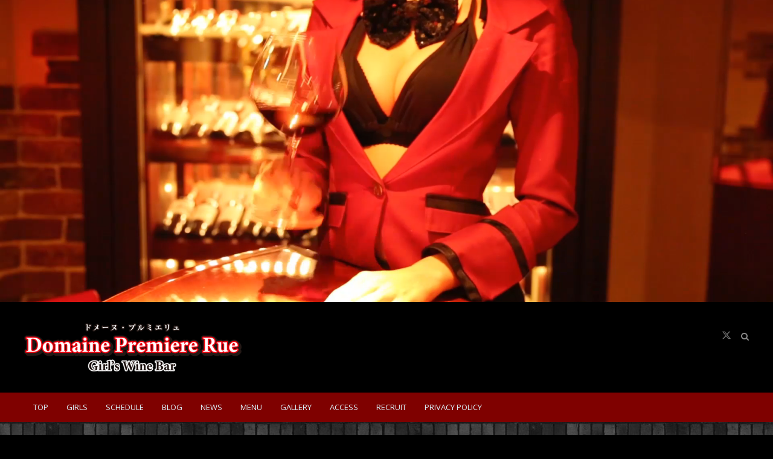

--- FILE ---
content_type: text/html; charset=UTF-8
request_url: https://domaine-premiere-rue.com/krc_cast/%e3%81%9f%e3%81%be%e3%81%8d/
body_size: 46861
content:

<!DOCTYPE html>
<!--[if IE 7]>
<html class="ie ie7" dir="ltr" lang="ja" prefix="og: https://ogp.me/ns#">
<![endif]-->
<!--[if IE 8]>
<html class="ie ie8" dir="ltr" lang="ja" prefix="og: https://ogp.me/ns#">
<![endif]-->
<!--[if !(IE 7) | !(IE 8) ]><!-->
<html dir="ltr" lang="ja" prefix="og: https://ogp.me/ns#">
<!--<![endif]-->
<head>
	<meta charset="UTF-8" />
				<meta name="viewport" content="width=device-width">
			<link rel="profile" href="http://gmpg.org/xfn/11" />
	<link rel="pingback" href="https://domaine-premiere-rue.com/wp/xmlrpc.php" />
	<link rel="manifest" href="/wp/wp-content/uploads/mani/manifest.json">
<title>まりー | ドメーヌ・プルミエリュ（Domaine Premiere Rue）｜新宿 ガールズバー</title>

		<!-- All in One SEO 4.9.3 - aioseo.com -->
	<meta name="robots" content="max-image-preview:large" />
	<meta name="google-site-verification" content="TgW7nEyo_ZAvgkYKTf_yceI9o1t5PvNYzV7RXJcln28" />
	<link rel="canonical" href="https://domaine-premiere-rue.com/krc_cast/%e3%81%9f%e3%81%be%e3%81%8d/" />
	<meta name="generator" content="All in One SEO (AIOSEO) 4.9.3" />
		<meta property="og:locale" content="ja_JP" />
		<meta property="og:site_name" content="ドメーヌ・プルミエリュ（Domaine Premiere Rue）｜新宿 ガールズバー" />
		<meta property="og:type" content="article" />
		<meta property="og:title" content="まりー | ドメーヌ・プルミエリュ（Domaine Premiere Rue）｜新宿 ガールズバー" />
		<meta property="og:url" content="https://domaine-premiere-rue.com/krc_cast/%e3%81%9f%e3%81%be%e3%81%8d/" />
		<meta property="article:published_time" content="2021-03-10T09:07:43+09:00" />
		<meta property="article:modified_time" content="2023-11-28T10:37:07+09:00" />
		<meta name="twitter:card" content="summary_large_image" />
		<meta name="twitter:site" content="@D_Premiere_Rue" />
		<meta name="twitter:title" content="まりー | ドメーヌ・プルミエリュ（Domaine Premiere Rue）｜新宿 ガールズバー" />
		<script type="application/ld+json" class="aioseo-schema">
			{"@context":"https:\/\/schema.org","@graph":[{"@type":"BreadcrumbList","@id":"https:\/\/domaine-premiere-rue.com\/krc_cast\/%e3%81%9f%e3%81%be%e3%81%8d\/#breadcrumblist","itemListElement":[{"@type":"ListItem","@id":"https:\/\/domaine-premiere-rue.com#listItem","position":1,"name":"Home","item":"https:\/\/domaine-premiere-rue.com","nextItem":{"@type":"ListItem","@id":"https:\/\/domaine-premiere-rue.com\/krc_cast\/#listItem","name":"\u30ad\u30e3\u30b9\u30c8\u7ba1\u7406"}},{"@type":"ListItem","@id":"https:\/\/domaine-premiere-rue.com\/krc_cast\/#listItem","position":2,"name":"\u30ad\u30e3\u30b9\u30c8\u7ba1\u7406","item":"https:\/\/domaine-premiere-rue.com\/krc_cast\/","nextItem":{"@type":"ListItem","@id":"https:\/\/domaine-premiere-rue.com\/krc_new\/%e6%96%b0%e4%ba%ba\/#listItem","name":"\u65b0\u4eba"},"previousItem":{"@type":"ListItem","@id":"https:\/\/domaine-premiere-rue.com#listItem","name":"Home"}},{"@type":"ListItem","@id":"https:\/\/domaine-premiere-rue.com\/krc_new\/%e6%96%b0%e4%ba%ba\/#listItem","position":3,"name":"\u65b0\u4eba","item":"https:\/\/domaine-premiere-rue.com\/krc_new\/%e6%96%b0%e4%ba%ba\/","nextItem":{"@type":"ListItem","@id":"https:\/\/domaine-premiere-rue.com\/krc_cast\/%e3%81%9f%e3%81%be%e3%81%8d\/#listItem","name":"\u307e\u308a\u30fc"},"previousItem":{"@type":"ListItem","@id":"https:\/\/domaine-premiere-rue.com\/krc_cast\/#listItem","name":"\u30ad\u30e3\u30b9\u30c8\u7ba1\u7406"}},{"@type":"ListItem","@id":"https:\/\/domaine-premiere-rue.com\/krc_cast\/%e3%81%9f%e3%81%be%e3%81%8d\/#listItem","position":4,"name":"\u307e\u308a\u30fc","previousItem":{"@type":"ListItem","@id":"https:\/\/domaine-premiere-rue.com\/krc_new\/%e6%96%b0%e4%ba%ba\/#listItem","name":"\u65b0\u4eba"}}]},{"@type":"Organization","@id":"https:\/\/domaine-premiere-rue.com\/#organization","name":"\u65b0\u5bbf\u30ac\u30fc\u30eb\u30ba\u30d0\u30fc\uff5c\u30c9\u30e1\u30fc\u30cc\u30fb\u30d7\u30eb\u30df\u30a8\u30ea\u30e5","description":"\u65b0\u5bbf \u30ac\u30fc\u30eb\u30ba\u30d0\u30fc","url":"https:\/\/domaine-premiere-rue.com\/","telephone":"+81332042555","logo":{"@type":"ImageObject","url":"https:\/\/domaine-premiere-rue.com\/wp\/wp-content\/uploads\/250_250_icon.jpg","@id":"https:\/\/domaine-premiere-rue.com\/krc_cast\/%e3%81%9f%e3%81%be%e3%81%8d\/#organizationLogo","width":250,"height":250},"image":{"@id":"https:\/\/domaine-premiere-rue.com\/krc_cast\/%e3%81%9f%e3%81%be%e3%81%8d\/#organizationLogo"},"sameAs":["https:\/\/twitter.com\/D_Premiere_Rue"]},{"@type":"WebPage","@id":"https:\/\/domaine-premiere-rue.com\/krc_cast\/%e3%81%9f%e3%81%be%e3%81%8d\/#webpage","url":"https:\/\/domaine-premiere-rue.com\/krc_cast\/%e3%81%9f%e3%81%be%e3%81%8d\/","name":"\u307e\u308a\u30fc | \u30c9\u30e1\u30fc\u30cc\u30fb\u30d7\u30eb\u30df\u30a8\u30ea\u30e5\uff08Domaine Premiere Rue\uff09\uff5c\u65b0\u5bbf \u30ac\u30fc\u30eb\u30ba\u30d0\u30fc","inLanguage":"ja","isPartOf":{"@id":"https:\/\/domaine-premiere-rue.com\/#website"},"breadcrumb":{"@id":"https:\/\/domaine-premiere-rue.com\/krc_cast\/%e3%81%9f%e3%81%be%e3%81%8d\/#breadcrumblist"},"datePublished":"2021-03-10T18:07:43+09:00","dateModified":"2023-11-28T19:37:07+09:00"},{"@type":"WebSite","@id":"https:\/\/domaine-premiere-rue.com\/#website","url":"https:\/\/domaine-premiere-rue.com\/","name":"\u30c9\u30e1\u30fc\u30cc\u30fb\u30d7\u30eb\u30df\u30a8\u30ea\u30e5\uff08Domaine Premiere Rue\uff09\uff5c\u65b0\u5bbf \u30ac\u30fc\u30eb\u30ba\u30d0\u30fc","description":"\u65b0\u5bbf \u30ac\u30fc\u30eb\u30ba\u30d0\u30fc","inLanguage":"ja","publisher":{"@id":"https:\/\/domaine-premiere-rue.com\/#organization"}}]}
		</script>
		<!-- All in One SEO -->

<link rel='dns-prefetch' href='//www.googletagmanager.com' />
<link rel='dns-prefetch' href='//fonts.googleapis.com' />
<link rel="alternate" type="application/rss+xml" title="ドメーヌ・プルミエリュ（Domaine Premiere Rue）｜新宿 ガールズバー &raquo; フィード" href="https://domaine-premiere-rue.com/feed/" />
<link rel="alternate" type="application/rss+xml" title="ドメーヌ・プルミエリュ（Domaine Premiere Rue）｜新宿 ガールズバー &raquo; コメントフィード" href="https://domaine-premiere-rue.com/comments/feed/" />
<link rel="alternate" title="oEmbed (JSON)" type="application/json+oembed" href="https://domaine-premiere-rue.com/wp-json/oembed/1.0/embed?url=https%3A%2F%2Fdomaine-premiere-rue.com%2Fkrc_cast%2F%25e3%2581%259f%25e3%2581%25be%25e3%2581%258d%2F" />
<link rel="alternate" title="oEmbed (XML)" type="text/xml+oembed" href="https://domaine-premiere-rue.com/wp-json/oembed/1.0/embed?url=https%3A%2F%2Fdomaine-premiere-rue.com%2Fkrc_cast%2F%25e3%2581%259f%25e3%2581%25be%25e3%2581%258d%2F&#038;format=xml" />
<style id='wp-img-auto-sizes-contain-inline-css' type='text/css'>
img:is([sizes=auto i],[sizes^="auto," i]){contain-intrinsic-size:3000px 1500px}
/*# sourceURL=wp-img-auto-sizes-contain-inline-css */
</style>
<style id='wp-emoji-styles-inline-css' type='text/css'>

	img.wp-smiley, img.emoji {
		display: inline !important;
		border: none !important;
		box-shadow: none !important;
		height: 1em !important;
		width: 1em !important;
		margin: 0 0.07em !important;
		vertical-align: -0.1em !important;
		background: none !important;
		padding: 0 !important;
	}
/*# sourceURL=wp-emoji-styles-inline-css */
</style>
<style id='wp-block-library-inline-css' type='text/css'>
:root{--wp-block-synced-color:#7a00df;--wp-block-synced-color--rgb:122,0,223;--wp-bound-block-color:var(--wp-block-synced-color);--wp-editor-canvas-background:#ddd;--wp-admin-theme-color:#007cba;--wp-admin-theme-color--rgb:0,124,186;--wp-admin-theme-color-darker-10:#006ba1;--wp-admin-theme-color-darker-10--rgb:0,107,160.5;--wp-admin-theme-color-darker-20:#005a87;--wp-admin-theme-color-darker-20--rgb:0,90,135;--wp-admin-border-width-focus:2px}@media (min-resolution:192dpi){:root{--wp-admin-border-width-focus:1.5px}}.wp-element-button{cursor:pointer}:root .has-very-light-gray-background-color{background-color:#eee}:root .has-very-dark-gray-background-color{background-color:#313131}:root .has-very-light-gray-color{color:#eee}:root .has-very-dark-gray-color{color:#313131}:root .has-vivid-green-cyan-to-vivid-cyan-blue-gradient-background{background:linear-gradient(135deg,#00d084,#0693e3)}:root .has-purple-crush-gradient-background{background:linear-gradient(135deg,#34e2e4,#4721fb 50%,#ab1dfe)}:root .has-hazy-dawn-gradient-background{background:linear-gradient(135deg,#faaca8,#dad0ec)}:root .has-subdued-olive-gradient-background{background:linear-gradient(135deg,#fafae1,#67a671)}:root .has-atomic-cream-gradient-background{background:linear-gradient(135deg,#fdd79a,#004a59)}:root .has-nightshade-gradient-background{background:linear-gradient(135deg,#330968,#31cdcf)}:root .has-midnight-gradient-background{background:linear-gradient(135deg,#020381,#2874fc)}:root{--wp--preset--font-size--normal:16px;--wp--preset--font-size--huge:42px}.has-regular-font-size{font-size:1em}.has-larger-font-size{font-size:2.625em}.has-normal-font-size{font-size:var(--wp--preset--font-size--normal)}.has-huge-font-size{font-size:var(--wp--preset--font-size--huge)}.has-text-align-center{text-align:center}.has-text-align-left{text-align:left}.has-text-align-right{text-align:right}.has-fit-text{white-space:nowrap!important}#end-resizable-editor-section{display:none}.aligncenter{clear:both}.items-justified-left{justify-content:flex-start}.items-justified-center{justify-content:center}.items-justified-right{justify-content:flex-end}.items-justified-space-between{justify-content:space-between}.screen-reader-text{border:0;clip-path:inset(50%);height:1px;margin:-1px;overflow:hidden;padding:0;position:absolute;width:1px;word-wrap:normal!important}.screen-reader-text:focus{background-color:#ddd;clip-path:none;color:#444;display:block;font-size:1em;height:auto;left:5px;line-height:normal;padding:15px 23px 14px;text-decoration:none;top:5px;width:auto;z-index:100000}html :where(.has-border-color){border-style:solid}html :where([style*=border-top-color]){border-top-style:solid}html :where([style*=border-right-color]){border-right-style:solid}html :where([style*=border-bottom-color]){border-bottom-style:solid}html :where([style*=border-left-color]){border-left-style:solid}html :where([style*=border-width]){border-style:solid}html :where([style*=border-top-width]){border-top-style:solid}html :where([style*=border-right-width]){border-right-style:solid}html :where([style*=border-bottom-width]){border-bottom-style:solid}html :where([style*=border-left-width]){border-left-style:solid}html :where(img[class*=wp-image-]){height:auto;max-width:100%}:where(figure){margin:0 0 1em}html :where(.is-position-sticky){--wp-admin--admin-bar--position-offset:var(--wp-admin--admin-bar--height,0px)}@media screen and (max-width:600px){html :where(.is-position-sticky){--wp-admin--admin-bar--position-offset:0px}}

/*# sourceURL=wp-block-library-inline-css */
</style><style id='global-styles-inline-css' type='text/css'>
:root{--wp--preset--aspect-ratio--square: 1;--wp--preset--aspect-ratio--4-3: 4/3;--wp--preset--aspect-ratio--3-4: 3/4;--wp--preset--aspect-ratio--3-2: 3/2;--wp--preset--aspect-ratio--2-3: 2/3;--wp--preset--aspect-ratio--16-9: 16/9;--wp--preset--aspect-ratio--9-16: 9/16;--wp--preset--color--black: #000000;--wp--preset--color--cyan-bluish-gray: #abb8c3;--wp--preset--color--white: #ffffff;--wp--preset--color--pale-pink: #f78da7;--wp--preset--color--vivid-red: #cf2e2e;--wp--preset--color--luminous-vivid-orange: #ff6900;--wp--preset--color--luminous-vivid-amber: #fcb900;--wp--preset--color--light-green-cyan: #7bdcb5;--wp--preset--color--vivid-green-cyan: #00d084;--wp--preset--color--pale-cyan-blue: #8ed1fc;--wp--preset--color--vivid-cyan-blue: #0693e3;--wp--preset--color--vivid-purple: #9b51e0;--wp--preset--gradient--vivid-cyan-blue-to-vivid-purple: linear-gradient(135deg,rgb(6,147,227) 0%,rgb(155,81,224) 100%);--wp--preset--gradient--light-green-cyan-to-vivid-green-cyan: linear-gradient(135deg,rgb(122,220,180) 0%,rgb(0,208,130) 100%);--wp--preset--gradient--luminous-vivid-amber-to-luminous-vivid-orange: linear-gradient(135deg,rgb(252,185,0) 0%,rgb(255,105,0) 100%);--wp--preset--gradient--luminous-vivid-orange-to-vivid-red: linear-gradient(135deg,rgb(255,105,0) 0%,rgb(207,46,46) 100%);--wp--preset--gradient--very-light-gray-to-cyan-bluish-gray: linear-gradient(135deg,rgb(238,238,238) 0%,rgb(169,184,195) 100%);--wp--preset--gradient--cool-to-warm-spectrum: linear-gradient(135deg,rgb(74,234,220) 0%,rgb(151,120,209) 20%,rgb(207,42,186) 40%,rgb(238,44,130) 60%,rgb(251,105,98) 80%,rgb(254,248,76) 100%);--wp--preset--gradient--blush-light-purple: linear-gradient(135deg,rgb(255,206,236) 0%,rgb(152,150,240) 100%);--wp--preset--gradient--blush-bordeaux: linear-gradient(135deg,rgb(254,205,165) 0%,rgb(254,45,45) 50%,rgb(107,0,62) 100%);--wp--preset--gradient--luminous-dusk: linear-gradient(135deg,rgb(255,203,112) 0%,rgb(199,81,192) 50%,rgb(65,88,208) 100%);--wp--preset--gradient--pale-ocean: linear-gradient(135deg,rgb(255,245,203) 0%,rgb(182,227,212) 50%,rgb(51,167,181) 100%);--wp--preset--gradient--electric-grass: linear-gradient(135deg,rgb(202,248,128) 0%,rgb(113,206,126) 100%);--wp--preset--gradient--midnight: linear-gradient(135deg,rgb(2,3,129) 0%,rgb(40,116,252) 100%);--wp--preset--font-size--small: 13px;--wp--preset--font-size--medium: 20px;--wp--preset--font-size--large: 36px;--wp--preset--font-size--x-large: 42px;--wp--preset--spacing--20: 0.44rem;--wp--preset--spacing--30: 0.67rem;--wp--preset--spacing--40: 1rem;--wp--preset--spacing--50: 1.5rem;--wp--preset--spacing--60: 2.25rem;--wp--preset--spacing--70: 3.38rem;--wp--preset--spacing--80: 5.06rem;--wp--preset--shadow--natural: 6px 6px 9px rgba(0, 0, 0, 0.2);--wp--preset--shadow--deep: 12px 12px 50px rgba(0, 0, 0, 0.4);--wp--preset--shadow--sharp: 6px 6px 0px rgba(0, 0, 0, 0.2);--wp--preset--shadow--outlined: 6px 6px 0px -3px rgb(255, 255, 255), 6px 6px rgb(0, 0, 0);--wp--preset--shadow--crisp: 6px 6px 0px rgb(0, 0, 0);}:where(.is-layout-flex){gap: 0.5em;}:where(.is-layout-grid){gap: 0.5em;}body .is-layout-flex{display: flex;}.is-layout-flex{flex-wrap: wrap;align-items: center;}.is-layout-flex > :is(*, div){margin: 0;}body .is-layout-grid{display: grid;}.is-layout-grid > :is(*, div){margin: 0;}:where(.wp-block-columns.is-layout-flex){gap: 2em;}:where(.wp-block-columns.is-layout-grid){gap: 2em;}:where(.wp-block-post-template.is-layout-flex){gap: 1.25em;}:where(.wp-block-post-template.is-layout-grid){gap: 1.25em;}.has-black-color{color: var(--wp--preset--color--black) !important;}.has-cyan-bluish-gray-color{color: var(--wp--preset--color--cyan-bluish-gray) !important;}.has-white-color{color: var(--wp--preset--color--white) !important;}.has-pale-pink-color{color: var(--wp--preset--color--pale-pink) !important;}.has-vivid-red-color{color: var(--wp--preset--color--vivid-red) !important;}.has-luminous-vivid-orange-color{color: var(--wp--preset--color--luminous-vivid-orange) !important;}.has-luminous-vivid-amber-color{color: var(--wp--preset--color--luminous-vivid-amber) !important;}.has-light-green-cyan-color{color: var(--wp--preset--color--light-green-cyan) !important;}.has-vivid-green-cyan-color{color: var(--wp--preset--color--vivid-green-cyan) !important;}.has-pale-cyan-blue-color{color: var(--wp--preset--color--pale-cyan-blue) !important;}.has-vivid-cyan-blue-color{color: var(--wp--preset--color--vivid-cyan-blue) !important;}.has-vivid-purple-color{color: var(--wp--preset--color--vivid-purple) !important;}.has-black-background-color{background-color: var(--wp--preset--color--black) !important;}.has-cyan-bluish-gray-background-color{background-color: var(--wp--preset--color--cyan-bluish-gray) !important;}.has-white-background-color{background-color: var(--wp--preset--color--white) !important;}.has-pale-pink-background-color{background-color: var(--wp--preset--color--pale-pink) !important;}.has-vivid-red-background-color{background-color: var(--wp--preset--color--vivid-red) !important;}.has-luminous-vivid-orange-background-color{background-color: var(--wp--preset--color--luminous-vivid-orange) !important;}.has-luminous-vivid-amber-background-color{background-color: var(--wp--preset--color--luminous-vivid-amber) !important;}.has-light-green-cyan-background-color{background-color: var(--wp--preset--color--light-green-cyan) !important;}.has-vivid-green-cyan-background-color{background-color: var(--wp--preset--color--vivid-green-cyan) !important;}.has-pale-cyan-blue-background-color{background-color: var(--wp--preset--color--pale-cyan-blue) !important;}.has-vivid-cyan-blue-background-color{background-color: var(--wp--preset--color--vivid-cyan-blue) !important;}.has-vivid-purple-background-color{background-color: var(--wp--preset--color--vivid-purple) !important;}.has-black-border-color{border-color: var(--wp--preset--color--black) !important;}.has-cyan-bluish-gray-border-color{border-color: var(--wp--preset--color--cyan-bluish-gray) !important;}.has-white-border-color{border-color: var(--wp--preset--color--white) !important;}.has-pale-pink-border-color{border-color: var(--wp--preset--color--pale-pink) !important;}.has-vivid-red-border-color{border-color: var(--wp--preset--color--vivid-red) !important;}.has-luminous-vivid-orange-border-color{border-color: var(--wp--preset--color--luminous-vivid-orange) !important;}.has-luminous-vivid-amber-border-color{border-color: var(--wp--preset--color--luminous-vivid-amber) !important;}.has-light-green-cyan-border-color{border-color: var(--wp--preset--color--light-green-cyan) !important;}.has-vivid-green-cyan-border-color{border-color: var(--wp--preset--color--vivid-green-cyan) !important;}.has-pale-cyan-blue-border-color{border-color: var(--wp--preset--color--pale-cyan-blue) !important;}.has-vivid-cyan-blue-border-color{border-color: var(--wp--preset--color--vivid-cyan-blue) !important;}.has-vivid-purple-border-color{border-color: var(--wp--preset--color--vivid-purple) !important;}.has-vivid-cyan-blue-to-vivid-purple-gradient-background{background: var(--wp--preset--gradient--vivid-cyan-blue-to-vivid-purple) !important;}.has-light-green-cyan-to-vivid-green-cyan-gradient-background{background: var(--wp--preset--gradient--light-green-cyan-to-vivid-green-cyan) !important;}.has-luminous-vivid-amber-to-luminous-vivid-orange-gradient-background{background: var(--wp--preset--gradient--luminous-vivid-amber-to-luminous-vivid-orange) !important;}.has-luminous-vivid-orange-to-vivid-red-gradient-background{background: var(--wp--preset--gradient--luminous-vivid-orange-to-vivid-red) !important;}.has-very-light-gray-to-cyan-bluish-gray-gradient-background{background: var(--wp--preset--gradient--very-light-gray-to-cyan-bluish-gray) !important;}.has-cool-to-warm-spectrum-gradient-background{background: var(--wp--preset--gradient--cool-to-warm-spectrum) !important;}.has-blush-light-purple-gradient-background{background: var(--wp--preset--gradient--blush-light-purple) !important;}.has-blush-bordeaux-gradient-background{background: var(--wp--preset--gradient--blush-bordeaux) !important;}.has-luminous-dusk-gradient-background{background: var(--wp--preset--gradient--luminous-dusk) !important;}.has-pale-ocean-gradient-background{background: var(--wp--preset--gradient--pale-ocean) !important;}.has-electric-grass-gradient-background{background: var(--wp--preset--gradient--electric-grass) !important;}.has-midnight-gradient-background{background: var(--wp--preset--gradient--midnight) !important;}.has-small-font-size{font-size: var(--wp--preset--font-size--small) !important;}.has-medium-font-size{font-size: var(--wp--preset--font-size--medium) !important;}.has-large-font-size{font-size: var(--wp--preset--font-size--large) !important;}.has-x-large-font-size{font-size: var(--wp--preset--font-size--x-large) !important;}
/*# sourceURL=global-styles-inline-css */
</style>

<style id='classic-theme-styles-inline-css' type='text/css'>
/*! This file is auto-generated */
.wp-block-button__link{color:#fff;background-color:#32373c;border-radius:9999px;box-shadow:none;text-decoration:none;padding:calc(.667em + 2px) calc(1.333em + 2px);font-size:1.125em}.wp-block-file__button{background:#32373c;color:#fff;text-decoration:none}
/*# sourceURL=/wp-includes/css/classic-themes.min.css */
</style>
<link rel='stylesheet' id='ite-movie-front-handle-css' href='https://domaine-premiere-rue.com/wp/wp-content/plugins/ite-movie-plugin/css/ite-movie.css?ver=6.9' type='text/css' media='all' />
<link rel='stylesheet' id='parent-style-css' href='https://domaine-premiere-rue.com/wp/wp-content/themes/ultimate/style.css?ver=6.9' type='text/css' media='all' />
<link rel='stylesheet' id='ultimate_style-css' href='https://domaine-premiere-rue.com/wp/wp-content/themes/ultimate-child/style.css?ver=6.9' type='text/css' media='all' />
<link rel='stylesheet' id='ultimate-font-awesome-css' href='https://domaine-premiere-rue.com/wp/wp-content/themes/ultimate/font-awesome/css/all.min.css?ver=6.9' type='text/css' media='all' />
<link rel='stylesheet' id='ultimate-responsive-css' href='https://domaine-premiere-rue.com/wp/wp-content/themes/ultimate/css/responsive.css?ver=6.9' type='text/css' media='all' />
<link rel='stylesheet' id='google_fonts-css' href='//fonts.googleapis.com/css?family=Open+Sans%3A400%2C300%2C300italic%2C400italic%2C600%2C600italic&#038;ver=6.9' type='text/css' media='all' />
<link rel='stylesheet' id='fancybox-css' href='https://domaine-premiere-rue.com/wp/wp-content/plugins/easy-fancybox/fancybox/1.5.4/jquery.fancybox.min.css?ver=6.9' type='text/css' media='screen' />
<script type="text/javascript" src="https://domaine-premiere-rue.com/wp/wp-content/themes/ultimate-child/js/start_worker.js?ver=6.9" id="ite-worker-js-handle-js"></script>
<script type="text/javascript" src="https://domaine-premiere-rue.com/wp/wp-includes/js/jquery/jquery.min.js?ver=3.7.1" id="jquery-core-js"></script>
<script type="text/javascript" src="https://domaine-premiere-rue.com/wp/wp-includes/js/jquery/jquery-migrate.min.js?ver=3.4.1" id="jquery-migrate-js"></script>
<script type="text/javascript" src="https://domaine-premiere-rue.com/wp/wp-content/themes/ultimate/js/backtotop.js?ver=6.9" id="backtotop-js"></script>
<script type="text/javascript" src="https://domaine-premiere-rue.com/wp/wp-content/themes/ultimate/js/scripts.js?ver=6.9" id="scripts-js"></script>

<!-- Site Kit によって追加された Google タグ（gtag.js）スニペット -->
<!-- Google アナリティクス スニペット (Site Kit が追加) -->
<script type="text/javascript" src="https://www.googletagmanager.com/gtag/js?id=GT-MKR83HN" id="google_gtagjs-js" async></script>
<script type="text/javascript" id="google_gtagjs-js-after">
/* <![CDATA[ */
window.dataLayer = window.dataLayer || [];function gtag(){dataLayer.push(arguments);}
gtag("set","linker",{"domains":["domaine-premiere-rue.com"]});
gtag("js", new Date());
gtag("set", "developer_id.dZTNiMT", true);
gtag("config", "GT-MKR83HN");
//# sourceURL=google_gtagjs-js-after
/* ]]> */
</script>
<link rel="https://api.w.org/" href="https://domaine-premiere-rue.com/wp-json/" /><link rel="EditURI" type="application/rsd+xml" title="RSD" href="https://domaine-premiere-rue.com/wp/xmlrpc.php?rsd" />
<meta name="generator" content="WordPress 6.9" />
<link rel='shortlink' href='https://domaine-premiere-rue.com/?p=1771' />
<meta name="generator" content="Site Kit by Google 1.170.0" />    <script type="text/javascript">
    (function(){
            var t = function(){
                window._pt_sp_2 = [];
                _pt_sp_2.push('setAccount,6cd86edc');
                var _protocol = (("https:" == document.location.protocol) ? " https://" : " http://");
                (function() {
                    var atag = document.createElement('script'); atag.type = 'text/javascript'; atag.async = true;
                    atag.src = _protocol + 'js.ptengine.com/pta.js';
                    var stag = document.createElement('script'); stag.type = 'text/javascript'; stag.async = true;
                    stag.src = _protocol + 'js.ptengine.com/pts.js';
                    var s = document.getElementsByTagName('script')[0]; 
                    s.parentNode.insertBefore(atag, s);s.parentNode.insertBefore(stag, s);
                })();
            }
            if(window.attachEvent){
                window.attachEvent("onload",t);
            }else if(window.addEventListener){
                window.addEventListener("load",t,false);
            }else{
                t();
            }
        })();
    </script>
<style type="text/css">.recentcomments a{display:inline !important;padding:0 !important;margin:0 !important;}</style><link rel="icon" href="https://domaine-premiere-rue.com/wp/wp-content/uploads/cropped-favicon_premiere-32x32.jpg" sizes="32x32" />
<link rel="icon" href="https://domaine-premiere-rue.com/wp/wp-content/uploads/cropped-favicon_premiere-192x192.jpg" sizes="192x192" />
<link rel="apple-touch-icon" href="https://domaine-premiere-rue.com/wp/wp-content/uploads/cropped-favicon_premiere-180x180.jpg" />
<meta name="msapplication-TileImage" content="https://domaine-premiere-rue.com/wp/wp-content/uploads/cropped-favicon_premiere-270x270.jpg" />
<link href="//netdna.bootstrapcdn.com/font-awesome/4.7.0/css/font-awesome.css" rel="stylesheet">
<meta name="google-site-verification" content="KTyD4JUAID-uOmbr3xZUO4uSRqx9yxeWUoVtoeh5kv0" />
<!-- Global site tag (gtag.js) - Google Analytics -->
<script async src="https://www.googletagmanager.com/gtag/js?id=UA-98284063-1"></script>
<script>
  window.dataLayer = window.dataLayer || [];
  function gtag(){dataLayer.push(arguments);}
  gtag('js', new Date());

  gtag('config', 'UA-98284063-1');
</script>
<link rel="shortcut icon" href="https://domaine-premiere-rue.com/wp/wp-content/uploads/favicon.ico">
<link rel="apple-touch-icon-precomposed" href="https://domaine-premiere-rue.com/wp/wp-content/uploads/250_250_icon.jpg">
<link rel="stylesheet" type="text/css" href="https://cdnjs.cloudflare.com/ajax/libs/slick-carousel/1.9.0/slick.css"/>
<link rel="stylesheet" href="https://cdnjs.cloudflare.com/ajax/libs/slick-carousel/1.9.0/slick-theme.css">
<script type="text/javascript" src="https://cdnjs.cloudflare.com/ajax/libs/slick-carousel/1.9.0/slick.min.js"></script>
</head>
<body class="wp-singular krc_cast-template-default single single-krc_cast postid-1771 wp-theme-ultimate wp-child-theme-ultimate-child metaslider-plugin no-sidebar-template">
<!-- #↓ptengine解析コード -->
<script type="text/javascript">
window._pt_lt = new Date().getTime();
window._pt_sp_2 = [];
_pt_sp_2.push('setAccount,6cd86edc');
var _protocol = (("https:" == document.location.protocol) ? " https://" : " http://");
(function() {
var atag = document.createElement('script'); atag.type = 'text/javascript'; atag.async = true;
atag.src = _protocol + 'js.ptengine.jp/pta.js';
var stag = document.createElement('script'); stag.type = 'text/javascript'; stag.async = true;
stag.src = _protocol + 'js.ptengine.jp/pts.js';
var s = document.getElementsByTagName('script')[0];
s.parentNode.insertBefore(atag, s); s.parentNode.insertBefore(stag, s);
})();
</script>
<div class="wrapper">
<!--<div class="video-wrap">
	<a href="#branding">
		<p class="text-center"><img class="size-full" src="https://chateau-ravine.com/wp/wp-content/uploads/2017/03/logo350.png" alt="シャトー・ラヴィーヌ"><br><i class="fa fa-chevron-down" aria-hidden="true"></i></p>
	</a>
	<video preload="auto" controls playsinline autoplay muted loop poster="https://chateau-ravine.com/wp/wp-content/uploads/2017/04/movie_bg">
		<source src="https://chateau-ravine.com/wp/wp-content/uploads/2017/04/01.mp4" type="video/mp4">
	</video>
</div>-->
<header id="branding">
  <div class="hdr-video-area">
    <div class="hdr-video">
              <video src="https://domaine-premiere-rue.com/wp/wp-content/uploads/hdr_premiere-rue.mp4" playsinline="" autoplay="" loop="" muted="" poster="https://domaine-premiere-rue.com/wp/wp-content/uploads/hdr_premiere-rue_pc.jpg"></video>
          </div>
  </div>
					<div class="hgroup-wrap">
		<div class="container clearfix">
			<section class="hgroup-right">
	<div class="social-profiles clearfix"><ul><li class="twitter"><a href="https://twitter.com/D_Premiere_Rue" title="ドメーヌ・プルミエリュ（Domaine Premiere Rue）｜新宿 ガールズバー on Twitter" target="_blank" rel="noopener noreferrer"></a></li></ul></div><!-- .social-profiles -->		<div class="search-toggle"></div><!-- .search-toggle -->
		<div id="search-box" class="hide">
				<form action="https://domaine-premiere-rue.com/" method="get" class="search-form clearfix">
		<label class="assistive-text">
			Search		</label>
		<input type="search" placeholder="Search" class="s field" name="s">
		<input type="submit" value="Search" class="search-submit">
	</form><!-- .search-form -->
				<span class="arrow"></span>
		</div><!-- #search-box -->
			<button class="menu-toggle">Responsive Menu</button>
			</section><!-- .hgroup-right -->
				<section id="site-logo" class="clearfix">
							<h2 id="site-title">
					<a href="https://domaine-premiere-rue.com/" title="ドメーヌ・プルミエリュ（Domaine Premiere Rue）｜新宿 ガールズバー" rel="home"> <img src="https://domaine-premiere-rue.com/wp/wp-content/uploads/logo_s.png" alt="ドメーヌ・プルミエリュ（Domaine Premiere Rue）｜新宿 ガールズバー"></a>
				</h2>
							</section><!-- #site-logo -->
				</div><!-- .container -->
	</div><!-- .hgroup-wrap -->
			<div class="header-main"
		 >
		<nav id="access" class="clearfix">
				<div class="container clearfix"><ul class="nav-menu"><li id="menu-item-20" class="menu-item menu-item-type-post_type menu-item-object-page menu-item-home menu-item-20"><a href="https://domaine-premiere-rue.com/">TOP</a></li>
<li id="menu-item-21" class="menu-item menu-item-type-post_type menu-item-object-page menu-item-21"><a href="https://domaine-premiere-rue.com/girls/">Girls</a></li>
<li id="menu-item-22" class="menu-item menu-item-type-post_type menu-item-object-page menu-item-22"><a href="https://domaine-premiere-rue.com/schedule/">Schedule</a></li>
<li id="menu-item-118" class="menu-item menu-item-type-custom menu-item-object-custom menu-item-118"><a target="_blank" href="https://ameblo.jp/domaine-premiere-rue">blog</a></li>
<li id="menu-item-100" class="menu-item menu-item-type-taxonomy menu-item-object-category menu-item-100"><a href="https://domaine-premiere-rue.com/category/news/">news</a></li>
<li id="menu-item-23" class="menu-item menu-item-type-post_type menu-item-object-page menu-item-23"><a href="https://domaine-premiere-rue.com/menu/">Menu</a></li>
<li id="menu-item-24" class="menu-item menu-item-type-post_type menu-item-object-page menu-item-24"><a href="https://domaine-premiere-rue.com/gallery/">Gallery</a></li>
<li id="menu-item-25" class="menu-item menu-item-type-post_type menu-item-object-page menu-item-has-children menu-item-25"><a href="https://domaine-premiere-rue.com/access/">Access</a>
<ul class="sub-menu">
	<li id="menu-item-681" class="menu-item menu-item-type-custom menu-item-object-custom menu-item-681"><a href="http://domaine-premiere-rue.com/access-eng/">English</a></li>
</ul>
</li>
<li id="menu-item-28" class="menu-item menu-item-type-custom menu-item-object-custom menu-item-28"><a target="_blank" href="https://girls-winebar.tokyo">Recruit</a></li>
<li id="menu-item-266" class="menu-item menu-item-type-custom menu-item-object-custom menu-item-266"><a target="_blank" href="https://twitter.com/D_Premiere_Rue">twitter</a></li>
<li id="menu-item-265" class="menu-item menu-item-type-custom menu-item-object-custom menu-item-265"><a target="_blank" href="#">facebook</a></li>
<li id="menu-item-1493" class="menu-item menu-item-type-post_type menu-item-object-page menu-item-privacy-policy menu-item-1493"><a rel="privacy-policy" href="https://domaine-premiere-rue.com/privacy-policy/">Privacy policy</a></li>
</ul></div> </nav><!-- #access -->							<div class="page-title-wrap">
						<div class="container clearfix">
													<h1 class="page-title">まりー</h1><!-- .page-title -->
												</div>
					</div>
			</div><!-- .header-main -->
</header>
<div id="main">
<div class="container clearfix">
	
<!-- Google tag (gtag.js) -->
<script async src="https://www.googletagmanager.com/gtag/js?id=G-1RBJF0QXVL">
</script>
<script>
  window.dataLayer = window.dataLayer || [];
  function gtag(){dataLayer.push(arguments);}
  gtag('js', new Date());

  gtag('config', 'G-1RBJF0QXVL');
</script>
<div class="girls-list-wrapper">
<p class="return-link"><a href="https://domaine-premiere-rue.com/girls"><span class="pc-only">キャスト一覧へ戻る</span><span class="sp-only"><img class="alignnone size-full" src="https://domaine-premiere-rue.com/wp/wp-content/uploads/backtolist.png" alt="一覧に戻る"></span></a></p>
<article class="girls-list clearfix" id="post-1771" class="post-1771 krc_cast type-krc_cast status-publish hentry krc_new-2">

	
	
	<!-- 画像 -->
	<div class="list-article-thumb text-center">
		<p class="text-center girls-name">
			<span>まりー</span>
			<span class="name-custom">Marii</span>
		</p>
		<img width="300" height="400" src="https://domaine-premiere-rue.com/wp/wp-content/uploads/tamaki.jpg" class="attachment-onepress-blog-small size-onepress-blog-small wp-post-image" >
				</div>

  <div class="list-contents pc-only">
		<ul>
			<li>22歳</li>
			<li>A型</li>
			<li>163cm B87(D)・W61・H90</li>
			<li>アニメ</li>
			<li>学生</li>
			<li>男らしい人</li>
			<li>モエ　アイス　アンペリアル</li>
		</ul>
		<div class="list-comment">		</div>
	</div>
	<div class="list-table sp-only">
	<p class="text-center"><img class="alignnone size-full" src="https://domaine-premiere-rue.com/wp/wp-content/uploads/profile_eyecatch.png" alt="プロフィール"></p>
	<table>
		<tbody>
			<tr>
				<th>年齢</th>
				<td>22歳</td>
			</tr>
			<tr>
				<th>血液型</th>
				<td>A型</td>
			</tr>
			<tr>
				<th>身長･スリーサイズ</th>
				<td>163cm B87(D)・W61・H90</td>
			</tr>
			<tr>
				<th>趣味</th>
				<td>アニメ</td>
			</tr>
			<tr>
				<th>前職</th>
				<td>学生</td>
			</tr>
			<tr>
				<th>好きなタイプ</th>
				<td>男らしい人</td>
			</tr>
			<tr>
				<th>好きなワイン</th>
				<td>モエ　アイス　アンペリアル</td>
			</tr>
			<tr>
				<th>メッセージ</th>
				<td>				</td>
			</tr>

				
		</tbody>
	</table>
  </div>

</article><!-- #post-## -->
</div>


</div><!-- .container --><div class="container">
	<div class="link-area clearfix">
		<div class="shop-link">
			<!--<h3><a href="https://chateau-ravine.com/" target="_blank"><span class="text-yellow">●</span>渋谷 Château Ravine（シャトー・ラヴィーヌ）</a></h3>
			<div class="clearfix mb1">
				<div class="img-float">
					<a href="https://chateau-ravine.com/" target="_blank"><img class="size-full" src="https://girls-winebar.com/img/common/banner_ravine.jpg" alt="渋谷 Château Ravine"></a>
				</div>
				<div class="text-float">
					<p>渋谷区道玄坂2-6-6 日立建物渋谷第2ビル2F <a href="/access#ravine">地図</a><br>Tel.03-3496-2444<br>18:00～LAST 無休<br>JR渋谷駅ハチ公口徒歩1分</p>
				</div>
			</div>-->
			<h3><a href="https://champ-de-haut.com/" target="_blank"><span class="text-yellow">●</span>上野 Domaine Champ de Haut（ドメーヌ・シャンドゥ）</a></h3>
			<div class="clearfix">
				<div class="img-float">
					<a href="https://champ-de-haut.com/" target="_blank"><img class="size-full" src="https://girls-winebar.com/img/common/banner_champ.jpg" alt="上野 Domaine Champ de Haut"></a>
				</div>
				<div class="text-float">
					<p>台東区上野4-4-3 Ueno ex B1 <a href="/access#champ-de">地図</a><br>Tel.03-5816-0555<br>18:00～LAST 無休<br>JR上野駅不忍口徒歩5分<br>都営大江戸線上野御徒町駅徒歩30秒</p>
				</div>
			</div>
			<h3><a href="https://domaine-premiere-rue.com/"><span class="text-yellow">●</span>新宿 Domaine Premiere Rue（ドメーヌ・プルミエリュ）</a></h3>
			<div class="clearfix mb1">
				<div class="img-float">
					<a href="https://domaine-premiere-rue.com/"><img class="size-full" src="https://girls-winebar.com/img/common/dpr_banner.png" alt="新宿 Domaine Premiere Rue"></a>
				</div>
				<div class="text-float">
					<p>新宿区歌舞伎町1-23-12 IMPAXビルB1 <a href="/access#pre">地図</a><br>Tel.03-3204-2555<br>18:00～LAST 無休<br>JR新宿駅東口徒歩5分、歌舞伎町一番街中央</p>
				</div>
			</div>
		</div>
　　　　　　　　　<div class="bnr-link-area">
                 <h4><a href="https://girls-winebar.com/" target="_blank"><span class="text-yellow">●</span>ガールズワインバー総合サイト</a></h4>
	　　　　　<p>
                   <a href="https://girls-winebar.com/" target="_blank">
	　　　　　　　<img class="size-full" src="https://girls-winebar.com/img/common/footer_bnr01.gif">
                   </a>
		</p>
		<p>
			<a class="fancybox image" href="https://girls-winebar.com/img/pu2555925.jpg" target="_blank">
　　　　　<img class="size-full" src="https://girls-winebar.com/img/pu300x96.gif">
			</a>
		</p>
		<!--<div class="bnr-link">
			<p>
				<a href="https://amzn.to/2G9d8Bi" target="_blank">
					<img class="size-full" src="https://bnr.x0.com/img/banner/J8ilyBDnY2bK1RlF.jpg" alt="裏オプ">
				</a>
			</p>
		</div>-->
</div>


	</div>
</div>
</div><!-- #main -->

<footer id="colophon" class="clearfix">
  <div class="info-bar" style="background-image:url( ' https://domaine-premiere-rue.com/wp/wp-content/uploads/cl__Z5A5859.jpg');"><div class="container clearfix"><div class="info clearfix"><ul><li class="phone-number"><a title="Call Us" href="tel:03-3204-2555">03-3204-2555</a></li><li class="address"><a title="My Location" target ="_blank" href="https://goo.gl/maps/NVpW4i6oMUgRExqc6">新宿区歌舞伎町1-23-12 IMPAXビルB1</a></li></ul></div><!-- .info --></div><!-- .container --></div><!-- .info-bar -->
	<div id="site-generator">
				<div class="container clearfix"><div class="social-profiles clearfix"><ul><li class="twitter"><a href="https://twitter.com/D_Premiere_Rue" title="ドメーヌ・プルミエリュ（Domaine Premiere Rue）｜新宿 ガールズバー on Twitter" target="_blank" rel="noopener noreferrer"></a></li></ul></div><!-- .social-profiles --><div class="copyright">Copyright &copy; 2026 <a href="https://domaine-premiere-rue.com/" title="ドメーヌ・プルミエリュ（Domaine Premiere Rue）｜新宿 ガールズバー" ><span>ドメーヌ・プルミエリュ（Domaine Premiere Rue）｜新宿 ガールズバー</span></a> | <a class="privacy-policy-link" href="https://domaine-premiere-rue.com/privacy-policy/" rel="privacy-policy">プライバシーポリシー</a> | Theme by: <a href="http://themehorse.com" target="_blank" rel="noopener noreferrer" title="Theme Horse" ><span>Theme Horse</span></a> | Powered by: <a href="http://wordpress.org" target="_blank" rel="noopener noreferrer" title="WordPress"><span>WordPress</span></a></div><!-- .copyright --></div><!-- .container -->	
			</div><!-- #site-generator --><div class="back-to-top"><a href="#branding"> </a></div></footer>
</div><!-- .wrapper -->
<script type="speculationrules">
{"prefetch":[{"source":"document","where":{"and":[{"href_matches":"/*"},{"not":{"href_matches":["/wp/wp-*.php","/wp/wp-admin/*","/wp/wp-content/uploads/*","/wp/wp-content/*","/wp/wp-content/plugins/*","/wp/wp-content/themes/ultimate-child/*","/wp/wp-content/themes/ultimate/*","/*\\?(.+)"]}},{"not":{"selector_matches":"a[rel~=\"nofollow\"]"}},{"not":{"selector_matches":".no-prefetch, .no-prefetch a"}}]},"eagerness":"conservative"}]}
</script>
<script type="text/javascript" src="https://domaine-premiere-rue.com/wp/wp-content/plugins/easy-fancybox/vendor/purify.min.js?ver=6.9" id="fancybox-purify-js"></script>
<script type="text/javascript" id="jquery-fancybox-js-extra">
/* <![CDATA[ */
var efb_i18n = {"close":"Close","next":"Next","prev":"Previous","startSlideshow":"Start slideshow","toggleSize":"Toggle size"};
//# sourceURL=jquery-fancybox-js-extra
/* ]]> */
</script>
<script type="text/javascript" src="https://domaine-premiere-rue.com/wp/wp-content/plugins/easy-fancybox/fancybox/1.5.4/jquery.fancybox.min.js?ver=6.9" id="jquery-fancybox-js"></script>
<script type="text/javascript" id="jquery-fancybox-js-after">
/* <![CDATA[ */
var fb_timeout, fb_opts={'autoScale':true,'showCloseButton':true,'margin':20,'pixelRatio':'false','centerOnScroll':true,'enableEscapeButton':true,'overlayShow':true,'hideOnOverlayClick':true,'minViewportWidth':320,'minVpHeight':320,'disableCoreLightbox':'true','enableBlockControls':'true','fancybox_openBlockControls':'true' };
if(typeof easy_fancybox_handler==='undefined'){
var easy_fancybox_handler=function(){
jQuery([".nolightbox","a.wp-block-file__button","a.pin-it-button","a[href*='pinterest.com\/pin\/create']","a[href*='facebook.com\/share']","a[href*='twitter.com\/share']"].join(',')).addClass('nofancybox');
jQuery('a.fancybox-close').on('click',function(e){e.preventDefault();jQuery.fancybox.close()});
/* IMG */
						var unlinkedImageBlocks=jQuery(".wp-block-image > img:not(.nofancybox,figure.nofancybox>img)");
						unlinkedImageBlocks.wrap(function() {
							var href = jQuery( this ).attr( "src" );
							return "<a href='" + href + "'></a>";
						});
var fb_IMG_select=jQuery('a[href*=".jpg" i]:not(.nofancybox,li.nofancybox>a,figure.nofancybox>a),area[href*=".jpg" i]:not(.nofancybox),a[href*=".jpeg" i]:not(.nofancybox,li.nofancybox>a,figure.nofancybox>a),area[href*=".jpeg" i]:not(.nofancybox),a[href*=".png" i]:not(.nofancybox,li.nofancybox>a,figure.nofancybox>a),area[href*=".png" i]:not(.nofancybox)');
fb_IMG_select.addClass('fancybox image');
var fb_IMG_sections=jQuery('.gallery,.wp-block-gallery,.tiled-gallery,.wp-block-jetpack-tiled-gallery,.ngg-galleryoverview,.ngg-imagebrowser,.nextgen_pro_blog_gallery,.nextgen_pro_film,.nextgen_pro_horizontal_filmstrip,.ngg-pro-masonry-wrapper,.ngg-pro-mosaic-container,.nextgen_pro_sidescroll,.nextgen_pro_slideshow,.nextgen_pro_thumbnail_grid,.tiled-gallery');
fb_IMG_sections.each(function(){jQuery(this).find(fb_IMG_select).attr('rel','gallery-'+fb_IMG_sections.index(this));});
jQuery('a.fancybox,area.fancybox,.fancybox>a').each(function(){jQuery(this).fancybox(jQuery.extend(true,{},fb_opts,{'transition':'elastic','transitionIn':'elastic','easingIn':'easeOutBack','transitionOut':'elastic','easingOut':'easeInBack','opacity':false,'hideOnContentClick':false,'titleShow':true,'titlePosition':'over','titleFromAlt':true,'showNavArrows':true,'enableKeyboardNav':true,'cyclic':false,'mouseWheel':'true'}))});
};};
jQuery(easy_fancybox_handler);jQuery(document).on('post-load',easy_fancybox_handler);

//# sourceURL=jquery-fancybox-js-after
/* ]]> */
</script>
<script type="text/javascript" src="https://domaine-premiere-rue.com/wp/wp-content/plugins/easy-fancybox/vendor/jquery.easing.min.js?ver=1.4.1" id="jquery-easing-js"></script>
<script type="text/javascript" src="https://domaine-premiere-rue.com/wp/wp-content/plugins/easy-fancybox/vendor/jquery.mousewheel.min.js?ver=3.1.13" id="jquery-mousewheel-js"></script>
<script id="wp-emoji-settings" type="application/json">
{"baseUrl":"https://s.w.org/images/core/emoji/17.0.2/72x72/","ext":".png","svgUrl":"https://s.w.org/images/core/emoji/17.0.2/svg/","svgExt":".svg","source":{"concatemoji":"https://domaine-premiere-rue.com/wp/wp-includes/js/wp-emoji-release.min.js?ver=6.9"}}
</script>
<script type="module">
/* <![CDATA[ */
/*! This file is auto-generated */
const a=JSON.parse(document.getElementById("wp-emoji-settings").textContent),o=(window._wpemojiSettings=a,"wpEmojiSettingsSupports"),s=["flag","emoji"];function i(e){try{var t={supportTests:e,timestamp:(new Date).valueOf()};sessionStorage.setItem(o,JSON.stringify(t))}catch(e){}}function c(e,t,n){e.clearRect(0,0,e.canvas.width,e.canvas.height),e.fillText(t,0,0);t=new Uint32Array(e.getImageData(0,0,e.canvas.width,e.canvas.height).data);e.clearRect(0,0,e.canvas.width,e.canvas.height),e.fillText(n,0,0);const a=new Uint32Array(e.getImageData(0,0,e.canvas.width,e.canvas.height).data);return t.every((e,t)=>e===a[t])}function p(e,t){e.clearRect(0,0,e.canvas.width,e.canvas.height),e.fillText(t,0,0);var n=e.getImageData(16,16,1,1);for(let e=0;e<n.data.length;e++)if(0!==n.data[e])return!1;return!0}function u(e,t,n,a){switch(t){case"flag":return n(e,"\ud83c\udff3\ufe0f\u200d\u26a7\ufe0f","\ud83c\udff3\ufe0f\u200b\u26a7\ufe0f")?!1:!n(e,"\ud83c\udde8\ud83c\uddf6","\ud83c\udde8\u200b\ud83c\uddf6")&&!n(e,"\ud83c\udff4\udb40\udc67\udb40\udc62\udb40\udc65\udb40\udc6e\udb40\udc67\udb40\udc7f","\ud83c\udff4\u200b\udb40\udc67\u200b\udb40\udc62\u200b\udb40\udc65\u200b\udb40\udc6e\u200b\udb40\udc67\u200b\udb40\udc7f");case"emoji":return!a(e,"\ud83e\u1fac8")}return!1}function f(e,t,n,a){let r;const o=(r="undefined"!=typeof WorkerGlobalScope&&self instanceof WorkerGlobalScope?new OffscreenCanvas(300,150):document.createElement("canvas")).getContext("2d",{willReadFrequently:!0}),s=(o.textBaseline="top",o.font="600 32px Arial",{});return e.forEach(e=>{s[e]=t(o,e,n,a)}),s}function r(e){var t=document.createElement("script");t.src=e,t.defer=!0,document.head.appendChild(t)}a.supports={everything:!0,everythingExceptFlag:!0},new Promise(t=>{let n=function(){try{var e=JSON.parse(sessionStorage.getItem(o));if("object"==typeof e&&"number"==typeof e.timestamp&&(new Date).valueOf()<e.timestamp+604800&&"object"==typeof e.supportTests)return e.supportTests}catch(e){}return null}();if(!n){if("undefined"!=typeof Worker&&"undefined"!=typeof OffscreenCanvas&&"undefined"!=typeof URL&&URL.createObjectURL&&"undefined"!=typeof Blob)try{var e="postMessage("+f.toString()+"("+[JSON.stringify(s),u.toString(),c.toString(),p.toString()].join(",")+"));",a=new Blob([e],{type:"text/javascript"});const r=new Worker(URL.createObjectURL(a),{name:"wpTestEmojiSupports"});return void(r.onmessage=e=>{i(n=e.data),r.terminate(),t(n)})}catch(e){}i(n=f(s,u,c,p))}t(n)}).then(e=>{for(const n in e)a.supports[n]=e[n],a.supports.everything=a.supports.everything&&a.supports[n],"flag"!==n&&(a.supports.everythingExceptFlag=a.supports.everythingExceptFlag&&a.supports[n]);var t;a.supports.everythingExceptFlag=a.supports.everythingExceptFlag&&!a.supports.flag,a.supports.everything||((t=a.source||{}).concatemoji?r(t.concatemoji):t.wpemoji&&t.twemoji&&(r(t.twemoji),r(t.wpemoji)))});
//# sourceURL=https://domaine-premiere-rue.com/wp/wp-includes/js/wp-emoji-loader.min.js
/* ]]> */
</script>
	</body>
</html>


--- FILE ---
content_type: text/css
request_url: https://domaine-premiere-rue.com/wp/wp-content/plugins/ite-movie-plugin/css/ite-movie.css?ver=6.9
body_size: 373
content:
.ite-movie-list {
	width: 100%;
}
.ite-movie-list ul {
	list-style-type: none;
}
.ite-movie-list ul li {
	display: inline-block;
	text-align: center;
	width: 30%;
	box-shadow: 1px 1px 1px rgba( 100,100,100,0.8 );
	border-radius: 8px;
}
.ite-movie-list ul li img {
	width: 100%;
	border-radius: 8px 8px 0 0;
	display: block;
}
.ite-movie-list ul li p {
	margin: auto auto;
}
.widget-movie img {
	width: 100%;
}
.widget-movie p {
	text-align: right;
}


--- FILE ---
content_type: text/css
request_url: https://domaine-premiere-rue.com/wp/wp-content/themes/ultimate-child/style.css?ver=6.9
body_size: 27253
content:
/*
Theme Name: Ultimate Child
Theme URI: http://themehorse.com/themes/ultimate
Template: ultimate
Author: IT Themes
Author URI: http://themehorse.com
Description: Ultimate is a Simple, Clean, Flat Design, Responsive Business WordPress Theme. It is easily customizable with numerous theme options. Some of the highlighted options are two site layout (Narrow and Wide), 4 layouts for every post/page, 5 Page Templates, 7 widget areas, 5 custom widgets, featured slider to highlight your post/page, 10 social icons, bottom info bar to hightlight your contact/email/location and skype. Also has custom background, header, menu, favicon, CSS, webclip icon, and logo. Supports popular plugins like Breadcrumb NavXT, WP-PageNavi and Contact Form 7. It is also translation ready. Get free support at http://themehorse.com/support-forum/ and View beautiful demo site at http://themehorse.com/preview/ultimate
Version: 3.0.3
License: GNU General Public License v2 or later
License URI: http://www.gnu.org/licenses/gpl-2.0.html
Tags: blog, entertainment, news, photography, one-column, two-columns, left-sidebar, right-sidebar, custom-background, custom-header, custom-logo, custom-menu, featured-image-header, featured-images, footer-widgets, full-width-template, sticky-post, theme-options, threaded-comments, translation-ready
Text Domain: ultimate

/* =Reset
-------------------------------------------------------------- */

@charset "UTF-8";

/***********************************
custom
***********************************/
body {
	background-color: #000000;
	font-family: "ヒラギノ角ゴ Pro W3", "Hiragino Kaku Gothic Pro", Osaka, メイリオ, Meiryo, "ＭＳ Ｐゴシック", "MS PGothic", sans-serif;
}
.wrapper {
	width: 100%;
	background-color: #000000;
}
.container {
	margin: 0 auto;
	max-width: 1200px;
	width: 100%;
}
a {
  color: #7f0100;
}
.phone-number {
	color: red;
}
.mb0 {
	margin-bottom: 0 !important;
}
.mb1 {
	margin-bottom: 1% !important;
}
.mb2 {
	margin-bottom: 2% !important;
}
.text-center {
	text-align: center;
}
.text-red {
	color: #f00 !important;
}
.text-yellow {
	color: #ff0 !important;
}
img.alignleft, img.alignright, img.aligncenter {
  margin-top: 0;
  margin-bottom: 0;
}

/******** layout ********/
#primary {
  width: 65%;
}
#secondary {
  width: 33%;
}
.no-sidebar-template #content {
  width: 100%;
}
@media(min-width:1079px) {
	#secondary {
	  margin-left: 2%;
	}
}

/******** top-contents ********/
body.home .header-main > .container {
	display: none;
}
body.home #main .entry-header {
	display: none;
}
body .header-main > .page-title-wrap {
	display: none;
}
@media only screen and (max-width: 767px) {
	#main {
	    padding-top: 15px !important;
	}
}
.top-img-contents {
	width: 100%;
}
.top-img-contents a:hover img {
	opacity: 0.7;
}
.top-img-contents ul {
	overflow: hidden;
	list-style-type: none !important;
	margin: 0 !important;
	padding: 0 !important;
}
@media screen and (max-width:600px) {
	.top-img-contents ul li img.pc-only {
		display: none;
	}
	.top-img-contents ul li {
		margin-bottom: 0.5rem;
	}
	.top-img-contents ul li:last-child {
		margin-bottom: 2.5rem;
	}
}
@media screen and (min-width:601px) {
	.top-img-contents ul li {
		float:left;
		width:48.5%;
		margin-bottom: 1.5rem;
	}
	.top-img-contents ul li:nth-child(even) {
		margin-left: 3%;
	}
	.top-img-contents ul li img.sp-only {
		display: none;
	}
}

/******** side-contents ********/
#secondary .side-title {
	position: relative;
}
#secondary .side-title span {
	position: absolute;
	bottom: 15%;
  right: 4%;
}
#secondary .side-title span a {
	color: #fff;
}
#secondary .side-title span a:hover {
	color: #ff0;
}
@media only screen and (max-width: 999px) {
	#secondary .article-box.last {
		  margin-bottom: 0.5rem !important;
	}
}
.article-box {
	background: #fff;
	padding: 0.5em;
	color: #000;
	height: 300px;
	overflow: auto;
	margin-bottom: 3rem;
}
.article-box.data-none {
	height: 100px;
}
.wig-blog {
	margin-bottom: 1.5rem;
}
.article-box .article-date {
	font-size: 12px;
	margin-bottom: 0 !important;
}
.article-box.atd p {
	margin-bottom: 0 !important;
}
.article-box .article-img {
	float:left;
	width: 100%;
	max-width: 110px;
	margin-right: 5px;
}
.article-box .article-text .box-area {
	margin: 20px 0 20px 20px;
}
.article-box .article-text {
	overflow: hidden;
}
@media screen and (max-width:479px) {
	.article-box .article-text .box-area {
		margin: 20px 0 20px 5px;
	}
}
@media screen and (min-width:480px) {
	.article-box .article-text .fleft{
		float:left;
	}
	.article-box .article-text .fleft:nth-child(odd){
		margin-right: 5px;
		width: 45%;
	}
}
.article-box .article-text .fleft span.red{
	color: #f00;
	font-weight: bold;
	font-size: 12px;
}
.article-box .info  .article-text p:last-child {
  margin-bottom: 0!important;
}
.article-box .info {
  border-bottom: 1px solid #000;
	padding-top: 10px;
	padding-bottom: 10px;
}

/******** header ********/
.hdr-bnr {
  background: #000;
}
.hdr-video-area {
	height: 180px;
  position: relative;
  overflow: hidden;
}
.hdr-video-area .hdr-video {
	width: 100%;
  height: 100%;
  position: relative;
  overflow: hidden;
}
.hdr-video-area .hdr-video video {
	position: absolute;
  left: 0;
  width: 100vw;
  top: 50%;
  -ms-transform: translateY(-50%);
  -webkit-transform: translateY(-50%);
  transform: translateY(-50%);
}
.wig-blog {
	max-width: 100%;
}
@media screen and (min-width:400px) {
	.hdr-video-area {
		height: 200px;
	}
}
@media screen and (min-width:600px) {
	.hdr-video-area {
		height: 300px;
	}
}
@media screen and (min-width:768px) {
	.hdr-video-area {
		height: 400px;
	}
}
@media screen and (min-width:768px) {
	.hdr-video-area {
		height: 400px;
	}
}
@media screen and (min-width:900px) {
	.hdr-video-area {
		height: 500px;
	}
}

@media screen and (max-width: 767px) and (min-width: 480px) {
	#site-logo {
		max-width: none !important;
	}
	#site-title a img {
		max-width: 95% !important;
	}
}
@media screen and (max-width:767px) {
	#site-logo {
		max-width: 100% !important;
	}
	header .hgroup-wrap .container .flex-direction-nav a {
		top: 60% !important;
	}
	.hgroup-right {
		float: none !important;
		position: absolute;
    top: 0;
    right: 0;
	}
	.menu-toggle {
		margin-top: 3rem !important;
	}
}
@media screen and (max-width: 999px) and (min-width: 768px) {
	.hgroup-right {
    float: none !important;
    position: absolute;
    top: 0;
    right: 0;
 }
}
@media screen and (max-width:999px) {
	header .hgroup-wrap .container {
		position: relative;
	}
}
@media screen and (min-width:1000px) {
	#site-logo {
		display: flex;
		width: 90%;
		align-items: center;
	}
	#site-logo .hdr-bnr {
		margin-left: 8%;
	}
}
@media screen and (max-width:479px) {
	.menu-toggle {
		margin-top: 2rem !important;
	}
}
.hgroup-right {
  min-width: 0;
}
.header-main {
  background-color: #d14e4f;
}
#access {
    background-color: #7f0100;
}


/*.video-wrap {
  position: relative;
	height: 100vh;
  overflow: hidden;
}
.video-wrap video {
	min-width: 100%;
  min-height: 100%;
  background-size: cover;
	position: absolute;
  top: 50%;
  left: 50%;
  -webkit-transform: translate(-50%,-50%);
  -moz-transform: translate(-50%,-50%);
  -ms-transform: translate(-50%,-50%);
  -o-transform: translate(-50%,-50%);
  transform: translate(-50%,-50%);
}
@media screen and (max-width:799px) {
	.video-wrap video {
		-webkit-transform: translate(-50%,-50%) scale(0.88);
	  -moz-transform: translate(-50%,-50%) scale(0.88);
	  -ms-transform: translate(-50%,-50%) scale(0.88);
	  -o-transform: translate(-50%,-50%) scale(0.88);
	  transform: translate(-50%,-50%) scale(0.88);
	}
}
@media screen and (min-width:800px) and (max-width:999px) {
	.video-wrap video {
		-webkit-transform: translate(-50%,-50%) scale(0.9);
	  -moz-transform: translate(-50%,-50%) scale(0.9);
	  -ms-transform: translate(-50%,-50%) scale(0.9);
	  -o-transform: translate(-50%,-50%) scale(0.9);
	  transform: translate(-50%,-50%) scale(0.9);
	}
}
.video-wrap p {
  color: #fff;
  position: absolute;
	top: 50%;
	left: 50%;
	-webkit-transform: translate(-50%,-50%);
	-moz-transform: translate(-50%,-50%);
	-ms-transform: translate(-50%,-50%);
	-o-transform: translate(-50%,-50%);
	transform: translate(-50%,-50%);
  z-index: 1;
}
@media screen and (max-device-width: 768px) {
	.video-wrap p {
		top: 30%;
	}
}
@media screen and (orientation: landscape) {
	@media screen and (max-device-width: 1024px) {
		.video-wrap p {
			top: 20%;
		}
	}
}*/

/******** search ********/
input.s {
  margin: 0;
  height: 22px;
  width: 130px;
  padding: 6px 8px;
}
input[type="reset"], input[type="button"], input[type="submit"] {
  background-color: #7f0100;
}
.search-toggle:hover, .hgroup-right .active {
  color: #7f0100;
}
#search-box {
  position: absolute;
  padding: 12px;
  width: 221px;
}
#search-box .search-submit {
  float: none;
  margin: 0;
}

/******** footer ********/
@media screen and (min-width:768px) and (max-width:1240px) {
  .link-area {
		padding-right: 10px;
		padding-left: 10px;
	}
}
.link-area {
	color: #fff;
	margin: 3rem 0;
}
.link-area a:hover img {
	opacity: 0.7;
}
.link-area a {
	color: #f00;
}
.link-area a:hover {
	text-decoration: underline;
}
.link-area .shop-link h3 {
	margin-bottom: 0.5rem;
}
.link-area .shop-link h3 a {
	color: #fff;
}
.link-area .bnr-link {
	margin-top: 3rem;
}
.link-area .bnr-link p {
	text-align: center;
}
.link-area .bnr-link-area h4 a {
	color: #fff !important;
}
.link-area .bnr-link-area a:hover {
	text-decoration: none !important;
}
.link-area .bnr-link-area h4 a:hover {
	text-decoration: underline !important;
}
@media screen and (max-width:768px) {
	.link-area .shop-link h3 {
		font-size: 1.2rem;
	}
}
@media screen and (min-width:768px) {
	.link-area .shop-link .img-float {
		float: left;
		margin-right: 2%;
	}
	.link-area .shop-link .text-float {
		overflow: hidden;
	}
}
@media screen and (max-width:999px) {
  .link-area .bnr-link-area > p {
    text-align: center;
    line-height: 0;
  }
  .link-area .bnr-link-area > p a {
    display: inline-block;
    max-width: 300px;
  }
}
@media screen and (min-width:1000px) {
        .link-area {
           position: relative;
         }
        .link-area .shop-link {
		float: left;
		width: 73%;
		margin-right: 2%;
	}
	.link-area .bnr-link-area {
		float: left;
		width: 25%;
	}
        .link-area .bnr-link-area {
		line-height: 0 !important;
                position: absolute;
                top: 0;
                right: 0;
	}
	.link-area .bnr-link-area h4 a {
		font-size: 1.2rem;
	}
	.link-area .bnr-link p img {
		text-align: right;
	}
}

/******** copyright ********/
.copyright:empty {
  display: none;
}
.copyright a:not(:first-child) {
  display: none;
}
.copyright a:hover {
  color: #7f0100 !important;
}
.back-to-top a:hover {
  background-color: #7f0100;
}

/******** menu ********/
.single-menu {
  max-width: 960px;
  margin: 0 auto !important;
}

.menu-box p {
	float: left;
	width: 49%;
}
.menu-box p:nth-child(even) {
	margin-left: 2%;
}

/******** schedule ********/
.schedule {
	width: 100%;
}
.schedule .entry-title, .schedule .entry-title a {
    color: #fff;
}
.schedule ul {
	list-style-type: none;
	margin: 0 0 10px !important;
	font-size: 0;
}
.schedule ul:after {
	content: "";
	display: table;
	clear: both;
}
.schedule ul li {
	display: inline-block;
	width: 49%;
	margin-right: 2%;
	text-align: center;
	position: relative;
	background-size: 100%;
	overflow: hidden;
}
@media screen and (max-width:480px) {
	.schedule ul li {
		float: none;
		max-width: 300px;
		width: 100%;
		margin: 0 auto 1rem;
	}
}
@media screen and (min-width:481px)  and (max-width:700px) {
	.schedule ul li:nth-of-type(2n) {
		margin-right: 0;
	}
}
@media screen and (min-width:701px) and (max-width:991px) {
	.schedule ul li {
		width: 32%;
	}
	.schedule ul li:nth-of-type(3n) {
		margin-right: 0;
	}
}
@media screen and (min-width:992px) {
	.schedule ul li {
		width: 23.5%;
	}
	.schedule ul li:nth-of-type(4n) {
		margin-right: 0;
	}
}
.schedule ul li:hover {
	opacity: 0.7;
}
.schedule ul li a {
	text-decoration: none;
	color: #fff;
	display: block;
}
.schedule ul li .schedule-img,
.schedule ul li .schedule-img img {
	width: 100%;
}
.schedule ul li .schedule-name {
	font-size: 1.5rem;
  font-weight: bold;
  padding: 0rem;
	margin: 0;
	position: absolute;
	top: 50%;
  left: 50%;
  -webkit-transform: translate(-50%,-50%);
  -moz-transform: translate(-50%,-50%);
  -ms-transform: translate(-50%,-50%);
  -o-transform: translate(-50%,-50%);
  transform: translate(-50%,-50%);
	width: 100%;
}
@media screen and (min-width:401px) and (max-width:700px) {
	.schedule ul li .schedule-name {
		font-size: 1.3rem;
    padding: 0rem;
	}
}
@media screen and (min-width:701px) and (max-width:767px) {
	.schedule ul li .schedule-name {
		font-size: 1rem;
		padding-bottom: 0!important;
	}
}
@media screen and (min-width:768px) and (max-width:991px) {
	.schedule ul li .schedule-name {
		font-size: 1.2rem;
		padding-bottom: 0!important;
	}
}
@media screen and (min-width:992px) and (max-width:1199px) {
	.schedule ul li .schedule-name {
		font-size: 0.9rem;
    padding: 0.1rem 0 0rem;
	}
}
@media screen and (min-width:1200px) {
	.schedule ul li .schedule-name {
		font-size: 1.5rem;
    padding: 0.2rem 0 0rem;
	}
}
.schedule ul li .schedule-name {
	font-weight: bold;
	color: #fff;
}
.schedule ul li h5.schedule-name {
	text-transform: none;
}
.schedule ul li .schedule-name span:last-child, .schedule ul li .schedule-name span.name-custom {
	font-size: 14px;
}
.schedule ul li .list-article-top {
	position: relative;
}
.schedule ul li .list-article-top img, .schedule ul li .list-article-bottom img {
	width: 100%;
}
.schedule ul li .list-article-top p, .schedule ul li .list-article-bottom p {
	margin-bottom: 0;
}
div.schedule li {
	margin-bottom: 1rem;
	padding-bottom: 0!important;
}
.schedule-img {
	position: relative;
}
.schedule-img .schedule-time {
	position: absolute;
	bottom: 0;
	left: 0;
	text-align: center;
	margin-bottom: 0;
	background: rgba(255, 12, 135, 0.54);
	width: 100%;
  font-weight: bold;
	color: #fff;
	font-size: 16px;
	padding: 0.5em 0;
}
.schedule .newface {
	position: relative;
}
.schedule .newface:before {
	content: "";
	display: block;
	background: url(/wp/wp-content/uploads/newface.png) no-repeat center center;
	position: absolute;
	top: 3%;
  right: 4%;
	width: 35px;
	height: 29px;
	background-size: 100%;
	z-index: 1;
}
.schedule li.newface:before {
	top: 3%;
}
@media screen and (min-width:481px) and (max-width:700px) {
	.schedule .newface:before {
		width: 30px;
    height: 25px;
	}
}
@media screen and (min-width:701px) and (max-width:767px) {
	.schedule .newface:before {
		top: 3%;
    right: 2%;
    width: 25px;
    height: 21px;
	}
	.schedule li.newface:before {
    top: 3%;
  }
}
@media screen and (min-width:768px) and (max-width:991px) {
	.schedule .newface:before {
		top: 3%;
    right: 2%;
	  width: 30px;
	  height: 25px;
	}
	.schedule li.newface:before {
		top: 3%;
	}
}
@media screen and (min-width:992px) and (max-width:999px) {
	.schedule .newface:before {
		top: 3%;
	  right: 2%;
	  width: 30px;
	  height: 25px;
	}
}

/******** news ********/
.category-news article {
	background: #fff;
  border-radius: 5px;
  padding: 1rem;
}
.category-news .entry-header .entry-meta:first-child {
	display: none;
}
.category-news article footer.entry-meta {
  border-bottom: none !important;
	clear: both;
}
.category-news article figure {
	text-align: center;
}
.category-news article .readmore {
	padding: 0.4rem 0.8rem;
	border: 1px solid #ccc;
	text-decoration: none;
}
.category-news article .readmore:hover {
	background: #7f0100;
	color: #fff;
}
.category-news article ul.default-wp-page {
	margin-bottom: 20px !important;
}
@media screen and (min-width:601px) {
	.category-news article figure {
		float: left;
		margin-right: 2%;
		max-width: 200px;
	}
}
#content ul.default-wp-page li.previous a, #content ul.default-wp-page li.next a {
	background: #fff;
	border-radius: 5px;
}
#content ul.default-wp-page li a:hover {
	background: #7f0100;
}

/******** gallery ********/
.gallery-list ul {
  list-style-type: none !important;
  margin: 0 !important;
  padding: 0;
	letter-spacing: -0.5em;
}
.gallery-list ul li{
  display: inline-block;
  width: 32%;
  margin: 0 2% 2% 0;
	letter-spacing: normal;
}
.gallery-list ul li:nth-child(3n){
  margin-right: 0;
}
.gallery-list ul li img{
  border: 2px solid #cfcfcf;
	box-sizing:border-box
}
.gallery-list ul li a:hover img{
  opacity: 0.7;
}

/******** access ********/
.access-area {
	margin-bottom: 3rem;
}
.access-area .access-contents table {
	width: 100%;
	color: #fff;
	border-collapse: collapse;
	margin-bottom: 1rem !important;
}
.access-area .access-contents table th, .access-area .access-contents table td {
	border: 1px solid #fff;
}
.access-area .access-contents table tr td:first-child{
	width: 35%;
}
@media screen and (min-width:1000px) {
	.access-area .access-contents table tr td:first-child{
		width: 18%;
	}
}
.access-area .access-contents table a {
	color: #fff;
}
.access-area .access-contents table a:hover {
	text-decoration: underline;
}
@media screen and (min-width:768px) {
	.access-area .access-map, .access-area .access-contents {
		float: left;
		width: 49%
	}
	.access-area .access-contents {
		margin-left: 2%;
	}
}

/******** girl ********/
.girls-list .pc-only {
	display: none;
}
.girls-list .list-table {
	background: #fff;
	padding: 1rem;
}
.girls-list .list-table table {
	width: 100%;
  border-color: #C39B65 !important;
  margin-bottom: 0.5rem;
}
.girls-list .list-table th, .girls-list .list-table td {
  padding: 3px 5px;
  border-color: #C39B65 !important;
	font-size: 1rem;
}
.girls-list .list-table p {
  margin-bottom: 0 !important;
}
.girls-list .list-table table th {
	color: #FF0000;
	font-weight: normal;
}
.girls-list-wrapper .return-link {
	text-align: right;
}
.girls-list .girls-name {
	position: relative;
}
.girls-list .girls-name span {
	display: block;
}
.girls-list .girls-name span.name-custom {
	font-size: 14px;
	position: absolute;
	bottom: -5px;
	right: 0;
	left: 0;
	text-transform: none;
}
@media screen and (max-width:767px) {
	.girls-list-wrapper .return-link .pc-only {
		display: none;
	}
	.girls-list-wrapper .return-link {
		width: 300px;
		margin: auto;
	}
	.girls-list .list-table th, .girls-list .list-table td {
		display: block;
	}
}
@media screen and (min-width:768px) {
	.girls-list-wrapper .return-link .sp-only {
		display: none;
	}
	.girls-list-wrapper .return-link a {
		color: #fff;
	}
	.girls-list-wrapper .return-link a:hover {
		color: #f00;
	}
	.krc_cast-template-default #main .container {
		width: 100% !important;
	}
	.girls-list .list-table table th {
		width: 150px;
	}
}
@media screen and (max-width:1023px) {
	.girls-list .list-article-thumb {
		background: url(/wp/wp-content/uploads/personal_data_sp.jpg) no-repeat center top;
    padding: 1rem;
    height: 500px;
    margin: 0 auto;
	}
	.girls-list .girls-name {
		font-size: 1.5rem;
		padding-top: 2.8rem;
    padding-bottom: 0.2rem;
    color: #000;
	}
	.girls-list .girls-name span.name-custom {
		bottom: -15px;
	}
	.girls-list .list-article-thumb img {
		max-width: 250px;
	}
}
@media screen and (min-width:768px) and (max-width:1023px) {
	.girls-list .list-article-thumb {
		float: left;
    width: 300px;
	}
	.girls-list .list-table {
    overflow: hidden;
  }
}
@media screen and (min-width:1024px) {
	.girls-list-wrapper {
		overflow-x: auto;
	}
	.girls-list {
   background: url(/wp/wp-content/uploads/personal_data_pc1200.jpg) no-repeat center top;
	 height: 775px;
	 width: 1200px;
	 color: #000;
	}
	.girls-list .pc-only {
		display: block;
	}
	.girls-list .sp-only {
		display: none;
	}
	.girls-list .list-article-thumb {
		float: left;
		padding-top: 7rem;
    padding-left: 4.8rem;
	}
	.girls-list .girls-name {
		font-size: 2.5rem;
    font-weight: bold;
		padding-bottom: 1.5rem;
	}
	.girls-list .list-contents {
		float: right;
    padding-top: 4rem;
    padding-right: 2.5em;
    width: 450px;
	}
	.girls-list .list-contents ul {
		font-size: 1.2rem;
		margin-bottom: 28px;
	}
	.girls-list .list-contents ul li:not(:last-child) {
		margin-bottom: 51.5px;
	}
	.girls-list .list-contents .list-comment {
		font-size: 1.2rem;
    padding-top: 1.3rem;
    line-height: 1.5;
		max-height: 180px;
	}
}
.cast-movie-pc {
  margin-top: 4.2rem;
  font-size: 1rem;
}
.cast-movie-pc a {
  background: #7f0100;
  color: #fff;
  padding: 0.5rem;
  border-radius: 5px;
}
.cast-movie-pc a:hover {
  background: #f24b56;
}
.cast-movie-sp > div {
	position: relative;
	text-align: center;
}
.cast-movie-sp img {
	max-width: 320px;
  width: 100%;
}
.cast-movie-sp .play {
	position: absolute;
  color: rgba(255,255,255, 0.7);
  font-size: 4rem;
  transition: 0.3s;
  opacity: 0.5;
  top: 50%;
  left: 50%;
  -webkit-transform: translateY(-50%) translateX(-50%);
  transform: translateY(-50%) translateX(-50%);
}
.cast-movie-sp .play:hover {
  opacity: 1;
}
.ite-cast-image {
	position: relative;
	font-size: 1rem;
}
.ite-cast-image .ite-movie-tag {
	position: absolute;
  bottom: 5px;
  right: 10px;
  font-size: 4em;
  color: #fff;
}

/******** recruit ********/
.recruit-area {
	padding: 1rem;
	background: #fff;
	border-radius: 10px;
}
.recruit-area table {
	max-width: 980px;
  width: 100%;
  margin: 0 auto 1rem;
	border: none;
}
.recruit-area table th, .recruit-area table td{
	border-right: none;
	border-bottom: 1px dashed #000;
}
.recruit-area table th {
	color: #f00;
	font-weight: bold;
}
.recruit-area table td.tel {
	font-weight: bold;
	font-size: 1.2rem;
}
.recruit-area table td.tel a {
	color: #000;
}
.recruit-area table td.tel a:hover {
	text-decoration: underline;
}
@media screen and (max-width:479px) {
	.recruit-area table th, .recruit-area table td{
		display: block;
	}
	.recruit-area table th {
		border-bottom: none;
	}
	.recruit-area table tr:not(:last-child) td {
		margin-bottom: 0.4rem;
	}
}
.recruit-area .form-area {
	max-width: 980px;
	width: 100%;
	margin: 2rem auto 1rem;
	background: #e8e8e8;
}
.recruit-area .form-area .wpcf7 {
	padding: 1rem;
}

/******** info ********/
.info-area {
	padding: 1rem;
	background: #fff;
	border-radius: 5px;
}
.info-area .info-container {
	padding: 1rem;
	border: 2px solid #f00;
}
.info-area .info-container .clearfix:not(:last-child) {
	border-bottom: 1px dashed #ccc;
  margin-bottom: 1.5rem;
}
@media screen and (min-width:480px) {
	.info-area .f-img {
		float: left;
		margin-right: 2%;
	}
	.info-area .f-text {
		overflow: hidden;
	}
}

/******** 検索背景 ********/
body.search.search-results #content {
  background: #fff;
  border-radius: 5px;
  padding: 1rem;
  box-sizing: border-box;
}
body.search.search-results #content section:not(.type-page) {
  border-bottom: 1px solid #ccc;
  margin-bottom: 20px;
  padding-bottom: 10px !important;
}

/******** girls ********/
@media screen and (min-width:1024px) {
	.girls-list .list-contents ul li {
		height: 21px;
	}
}
@media screen and (max-width:767px) {
	.girls-list .list-table td {
		display: block;
		min-height: 28px;
	}
}

/******** title画像 ********/
body.category-news #main:before {
  content: url(https://domaine-premiere-rue.com/wp/wp-content/uploads/title_news.png);
  margin: 0 auto 10px;
  position: relative;
  text-align: center;
  display: block;
  max-width: 100%;
}

/* お知らせ */
.entry-content .article-img {
    float: left;
    width: 100%;
    max-width: 120px;
    margin-right: 2%;
}
.entry-content .article-text {
    overflow: hidden;
}
@media (max-width: 640px) {
  .category-news .article-img {
    float: none;
    margin-right: 0;
    display: block;
    max-width: 100%;
    text-align: center;
  }
  .category-news #fancybox-title {
    display: none;
  }
}

/* 全体のコンテナー */
@media only screen and (min-width: 480px) and (max-width: 999px) {
	.container {
	  max-width: 800px;
		width: 95% !important;
	}
}

/* footer-address */
#colophon .info-bar .info ul li a {
		background: rgba(0,0,0,0.5);
}
@media only screen and (max-width: 767px) {
  #colophon .info-bar .info ul li a {
      display: inline-block;
  }
  #colophon .info-bar .info ul li:before {
      display: block;
      margin: 0 auto;
  }
}

/* English */
@media (min-width: 768px) {
#access ul li ul {
  width: 100%;
  background-color: #7f0100;
  text-align: center;
}
}

/* trip */
@media screen and (min-width:1000px) {
	header .sp-only {
		display: none;
	}
}
.ta-wrapper {
	width: 200px;
  background: #000;
  margin: 0 auto;
}
.TA_restaurantWidgetGreen {
	margin: 0 auto;
}

.TA_restaurantWidgetGreen a {
	background: #fff;
}
.TA_restaurantWidgetGreen img {
	display: block;
}
.header-main {
  background-color: #000 !important;
}
@media only screen and (max-width: 639px) {
	/*#site-logo {
	  margin-bottom: 20px;
	}*/
	header .pc-only {
		display: none;
	}
	.header-main nav {
		margin-bottom: 1rem;
	}
}
@media only screen and (min-width: 640px) {
	header .sp-only {
		display: none;
	}
}
/*
@media only screen and (min-width: 640px) and (max-width: 767px) {
	.TA_restaurantWidgetGreen {
		position: absolute;
		top: 25px;
		left: 355px;
	}
}
@media only screen and (min-width: 768px) and (max-width: 999px) {
	.TA_restaurantWidgetGreen {
		position: absolute;
		top: 35px;
		left: 400px;
	}
}
*/
@media only screen and (max-width: 999px) {
	#site-title a {
		display: inline-block;
	}
}
/*
@media screen and (min-width: 1000px) {
	#site-logo {
	  width: 78% !important;
	}
	#site-logo .hdr-bnr {
    margin-left: 3%;
		width: 75%;
  }
	.ta-wrapper {
		position: absolute;
	  bottom: 5px;
	  right: 0;
	}
	.social-profiles {
    margin-top: 8px;
  }
	.search-toggle {
		margin-top: 17px;
	}
	.hgroup-wrap .container {
		position: relative;
	}
}
*/

/* 動画調整 */
.cast-movie-pc a {
	margin: 0 0.5rem;
}
.cast-movie-sp a {
	display: inline-block;
  margin: 0.5rem;
}

.flex-contents {
	display: flex;
	justify-content: space-between;
	max-width: 250px;
}

#fancybox-title {
  display: none !important;
}

/***********************************
each store
***********************************/

/******** hdr-menu ********/
header #menu-item-265 a:before, header #menu-item-266 a:before {
  font-family: 'FontAwesome';
  display: inline-block;
  vertical-align: top;
  padding-right: 5px;
}
header #menu-item-265 a:before {
	content: '\f09a';
}
header #menu-item-266 a:before {
	content: '\f099';
}
@media screen and (min-width:768px) {
	header #menu-item-265, header #menu-item-266 {
		display: none;
	}
}

/******** 背景 ********/
@media screen and (min-width:768px) {
	body #main {
    background: url(/wp/wp-content/uploads/background.png);
	}
}

@media screen and (min-width: 1000px) {
  #site-logo .hdr-bnr {
    width: 50%;
  }
}
@media screen and (min-width: 1200px) {
  #site-logo .hdr-bnr {
    width: 75%;
  }
}

/******** ヘッダーバナー ********/
@media screen and (min-width:1000px) {
header .container {
  margin: 0 auto;
  max-width: 1200px;
  width: 100%;
}
}

/******** スライダー ********/
.metaslider_999 {
	max-width: 600px;
	width: 100%;
}
.metaslider_999 .slick-slider button {
	color: #000;
  z-index: 1000;
	width: 25px !important;
  height: 25px !important;
}
.metaslider_999 .slick-prev {
	left: 0px;
}
.metaslider_999 .slick-next {
	right: 0px;
}
.slick-prev:before, .slick-next:before {
	color: #000 !important;
	font-size: 25px !important;
}


--- FILE ---
content_type: application/javascript
request_url: https://domaine-premiere-rue.com/wp/wp-content/themes/ultimate-child/js/start_worker.js?ver=6.9
body_size: 21
content:
if ('serviceWorker' in navigator) {
  // register service worker
  navigator.serviceWorker.register('/service-worker.js');
}
